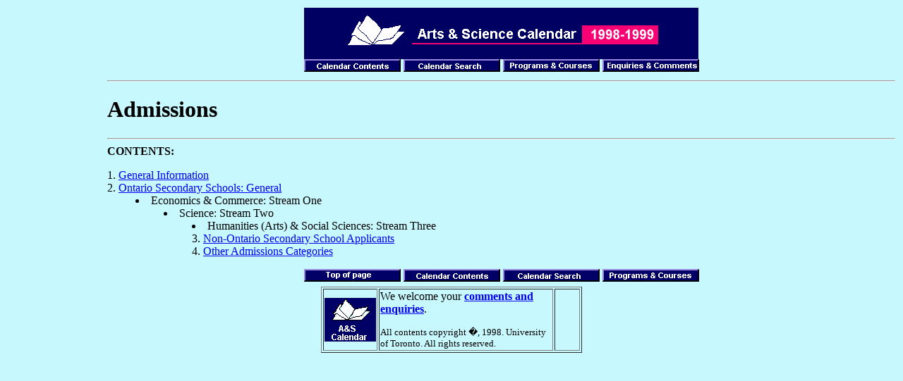

--- FILE ---
content_type: text/html; charset=UTF-8
request_url: http://calendar.artsci.utoronto.ca/archived/9899calendar/as_admissions_toc.html
body_size: 2464
content:
<html> 

 

<head><title>U of T, A &amp; S Calendar 1998-99: Admissions</title> 

 

</head> 

 

<body BGCOLOR="#C7F8FE">

<center>



<table border="0" width="100%">

<tr><td width="10%">&nbsp;</td>

<td width="80%">

 

<center><img src="as_strip.gif" width="559" height="73" alt="Arts &amp; Science Calendar 97-98"></a> 

<br> 

<a href="as_toc.htm"><img src="as_cont.gif" border="0" alt="Calendar: Contents |" WIDTH="137" HEIGHT="18"></a> 

<a href="http://vax.library.utoronto.ca/htbin/ascalendar"><img src="as_sea.gif" border="0" alt="Calendar: Search 

|" WIDTH="137" HEIGHT="18"></a> 

<a href="as_toc_pro.html"><img src="as_pro.gif" border="0" alt="Programs &amp; Courses |" WIDTH="137" HEIGHT="18"></a> 

<a href="../../../contact/"><img src="as_enq.gif" border="0" alt=" Queries &amp; Comments" WIDTH="137" HEIGHT="18"></a> 

</center> 

<hr><h1><a name="top">Admissions </a></h1><hr> 

<b>CONTENTS:</b> 

<dl> 

<dt>1. <a href="admissions_sec.html">General Information</a> 

<dt>2. <a href="admissions_ont.html">Ontario Secondary Schools: General</a> 

 

<dd><li>Economics &amp; Commerce: Stream One  

<dd><li>Science: Stream Two  

<dd><li>Humanities (Arts) &amp; Social Sciences: Stream Three 

 

<dt>3. <a href="admissions_non_ont.html">Non-Ontario Secondary School Applicants</a> 

<dt>4. <a href="admissions_other.html">Other Admissions Categories</a>  

</dl> 

<p><center> 

<a href="#top"><img src="as_top.gif" border="0" alt="Back to: [ Top of page | " WIDTH="137" HEIGHT="18"></a> 

<a href="as_toc.htm"><img src="as_cont.gif" border="0" alt="Calendar: Contents |" WIDTH="137" HEIGHT="18"></a> 

<a href="http://vax.library.utoronto.ca/htbin/ascalendar"><img src="as_sea.gif" border="0" alt=" Calendar Search |" WIDTH="137" HEIGHT="18"></a> 

<a href="as_toc_pro.html"><img src="as_pro.gif" border="0" alt="Programs &amp; Courses ]" WIDTH="137" HEIGHT="18"></a> 

<p>

</table>

<table BORDER="1" WIDTH="370"><tr><td align="center"><a href="index.html"> 

<img src="ascal.gif" border="0" alt WIDTH="73" HEIGHT="62"></a></td> 

<td> 

We welcome your <strong><a href="../../../contact">comments and enquiries</a></strong>.<p><font size="-1">All contents copyright �, 1998.</b> University of Toronto. All rights 

reserved.<br><p></center> 

</td>

<td width="10%">&nbsp;</td>

</tr>

</table>

</center>

</body> 

 

</html>



